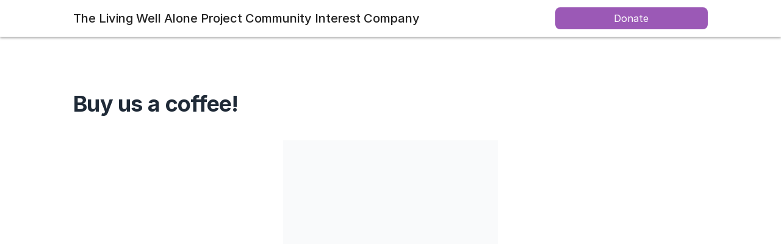

--- FILE ---
content_type: text/css
request_url: https://donorbox.org/assets/show_pro_index-5a99b7bd67b6deb3d346d17ceb1ab28ec68c921fe462ada71e552f82d653b1c9.css
body_size: 2393
content:
div#hosted_page .nav-bar *,div#hosted_page .form-details h1,div#hosted_page .form-details .comment-content *,div#hosted_page #top_fundraisers *:not(.material-icons){font-family:var(--font-family, "Inter") !important}#form_title{z-index:9}#form_title h1{font-size:36px;color:var(--db-color-grey-800, #1F2A37);margin-top:8px;font-weight:700;text-align:left}#form-details{z-index:9;color:var(--db-color-grey-800, #1F2A37)}#donation_section{min-width:320px;max-width:425px;margin:0 auto}#meter{margin:0 auto;min-width:320px;width:100%;max-width:425px}#meter .secondary-tabs .tabs-content{background:white}#meter:has(+#form-details){max-width:100%}#fundraising_page_content{max-width:1440px;width:100%;display:grid;column-gap:10%;row-gap:20px;grid-template-columns:100%;justify-content:center;grid-template-areas:'header' 'details' 'form' 'top' 'comments';margin:0 auto;padding:56px 120px}#fundraising_page_content .progress{border-radius:0;border-top-right-radius:5px;border-top-left-radius:5px}#fundraising_page_content .donation-meter{border-top-right-radius:5px;border-bottom:1px solid #ccc;background-color:#fff}#fundraising_page_content .donation-meter .description{color:#203d4c}#fundraising_page_content .donation-meter.without-content{margin:0 0 20px;border-radius:4px;box-shadow:0px 1px 6px rgba(0,0,0,0.2)}#fundraising_page_content hr{display:block;margin:32px 0;box-shadow:none;background-color:#D1D5DB;height:1px}#fundraising_page_index{display:flex;flex-direction:column;align-items:center}#fundraising_page_index #header{margin-bottom:1.5rem}#fundraising_page_index #header .form_hero img{position:relative;max-height:440px;max-width:100%;height:auto;width:auto;margin-left:auto;margin-right:auto;left:0;right:0;display:block}#fundraising_page_index #header .form_hero .with-org-admin-header{border-radius:16px;height:424.286px}#fundraising_page_index #header .form_hero .with-org-admin-header .overlay{background-color:transparent}#fundraising_page_index .page-header.logo-name-header .org_admin_controls_container{background:#F4F8FB;width:100%;display:flex;justify-content:center}#fundraising_page_index .page-header.logo-name-header .org_admin_controls_container .container{margin:0}#fundraising_page_index .page-header.logo-name-header .org_admin_controls{padding:0 120px;max-width:1440px}#fundraising_page_index .page-header.logo-name-header .nav-bar{padding:12px 120px;max-width:1440px}#fundraising_page_index .page-header.logo-name-header .nav-bar .nav-bar-actions{flex-direction:row}#fundraising_page_index .page-header.logo-name-header .nav-bar .nav-bar-actions #donate-link{width:100%;padding:8px 24px;color:var(--primary-button-text-color, var(--donate-button-text-color, white));background:var(--primary-button-color, var(--donate-button-background-color, #137ec8));border-radius:var(--primary-button-shape, var(--donate-button-border-radius, 4px));box-shadow:inset 0 0 0 var(--primary-button-border-width) var(--primary-button-border-color, #0f65a0);margin:0}#fundraising_page_index #top_fundraisers{background:transparent}#fundraising_page_index #top_fundraisers ul{flex-wrap:wrap}#fundraising_page_index #sharing-buttons{padding:24px 40px;margin-top:2.5rem;border-radius:8px;border:1px solid #C4C3C3;max-width:inherit;min-width:320px}#fundraising_page_index #sharing-buttons .ty-footer-content{display:flex;flex-direction:column}#fundraising_page_index #sharing-buttons .ty-footer-content .share-text p{margin-bottom:24px;font-size:16px;font-weight:600;color:#1F2A37;text-align:center}#fundraising_page_index #sharing-buttons .ty-footer-content .sharing_btns{display:flex;gap:16px;justify-content:center}#fundraising_page_index #sharing-buttons .ty-footer-content .sharing_btns .resp-sharing-button{padding:8px 24px;border:var(--hosted-page-secondary-border-width, 1px) solid var(--hosted-page-secondary-border-color, #D1D5DB);color:var(--hosted-page-secondary-text-color, white);background:var(--hosted-page-secondary-color, white);border-radius:var(--hosted-page-secondary-shape, 18px)}#fundraising_page_index a.text,#fundraising_page_index div.text{color:#222;font-size:20px}#fundraising_page_index div.text{display:inline-block}#fundraising_page_index body.donor.embed{padding-left:10px}#fundraising_page_index .button.secondary{color:var(--dbc-color-grey-800);background-color:white;box-shadow:0px 0px 0px 1px var(--dbc-color-grey-300) inset;border-radius:5px}#fundraising_page_index #top_fundraisers li a{color:var(--hosted-page-basic-color, var(--donate-button-text-color, white))}#fundraising_page_index #top_fundraisers a[role=button]{border:1px solid #D1D5DB;color:#111928;background:white;border-radius:4px;font-weight:500;padding:8px 24px}#fundraising_page_index .donation-widget.mdl-box .widget-container{-webkit-border-radius:5px;-moz-border-radius:5px;border-radius:5px;-webkit-box-shadow:0px 1px 6px rgba(0,0,0,0.2);-moz-box-shadow:0px 1px 6px rgba(0,0,0,0.2);box-shadow:0px 1px 6px rgba(0,0,0,0.2)}#fundraising_page_index .tabs-header{-webkit-border-radius:5px 5px 0 0;-moz-border-radius:5px 5px 0 0;border-radius:5px 5px 0 0}#fundraising_page_index .tabs-footer{-webkit-border-radius:5px;-moz-border-radius:5px;border-radius:5px}#fundraising_page_index .mdl-box{box-shadow:none}#fundraising_page_index .no-image-container .hide-image{padding:128px 120px 100px 120px}#fundraising_page_index .no-image-container .donor-content.container.content{margin:0}#fundraising_page_index .hero{margin:0 auto;height:600px;background-size:cover;background-position:center center;background-repeat:no-repeat;display:flex;align-items:center;justify-content:center;position:relative}#fundraising_page_index .hero img{display:block;height:600px;margin:0 auto}#fundraising_page_index .hero section{position:absolute;width:100%;max-width:1150px;left:50%;top:calc(50% - 33px);transform:translate(-50%, -50%)}#fundraising_page_index .hero h1,#fundraising_page_index .hero h2{text-align:center;text-shadow:0px 0px 5px #2d2d2d;margin:0}#fundraising_page_index .secondary-tabs.donation-meter .tabs-content .description{padding:0 2rem;display:flex;justify-content:space-between}#fundraising_page_index .secondary-tabs.donation-meter .tabs-content .description>div{float:none;width:auto}#fundraising_page_index .secondary-tabs.donation-meter .tabs-content .description>div:first-child p{text-align:left;word-break:break-word;white-space:normal}#fundraising_page_index .secondary-tabs.donation-meter .tabs-content .description>div:last-child p{text-align:right;word-break:break-word;white-space:normal}#fundraising_page_index .desc-sharing .resp-sharing-button{padding:0.5em 1em}#fundraising_page_index .desc-sharing .resp-sharing-button__link{font-size:14px}#fundraising_page_index .desc-sharing .sharing_buttons .ty-footer-content .dwc{padding:0px 15px 0 0}#fundraising_page_index .hide-hero .top{box-shadow:0px 1px 6px rgba(0,0,0,0.2)}#fundraising_page_index .hide-hero .donor-content h1,#fundraising_page_index .hide-hero .donor-content h2{color:#203d4c;margin:20px 0;text-shadow:none;text-align:center}#fundraising_page_index .donor-campaign-details{word-break:break-word}#fundraising_page_index .donor-campaign-details+br{padding-bottom:0}#fundraising_page_index .overlay-view .comments p{color:#898989}#fundraising_page_index .container.comment-content{max-width:none}#fundraising_page_index #donor-comments{padding:0;padding-right:0}#fundraising_page_index #donor-comments .title{display:flex;justify-content:space-between;line-height:2.5rem;padding-bottom:0;font-weight:bold;margin-bottom:0;border:none;color:#233B28}#fundraising_page_index #donor-comments .title .donor-time-select{width:15rem;border-radius:20px;border:1px solid var(--grey-300, #D1D5DB);color:#1F2A37;padding:6px 16px;font-size:16px;font-weight:500;margin:0;background:white;background-image:url(/assets/svg/chevron_down-85ae82501d0ce566c15a3335d9ea001281bb558848a0046c722cf5d63ad7e2f3.svg);background-position:90% center;background-repeat:no-repeat;border:1px solid #D1D5DB;color:#1F2A37;border-radius:20px}#fundraising_page_index #donor-comments .title span{padding:0 10px;background-color:transparent;margin-left:10px;font-size:1.4rem;-webkit-border-radius:0;-moz-border-radius:0;border-radius:0}#fundraising_page_index #donor-comments .no-comments-section{padding-top:32px}#fundraising_page_index #donor-comments .no-comments-section .no-comments-container{display:flex;flex-direction:column;justify-content:center;align-items:center;text-align:center;gap:16px;height:300px}#fundraising_page_index #donor-comments .no-comments-section .no-comments-container .no-comments-title{font-size:18px;font-weight:700;color:#1F2A37}#fundraising_page_index #donor-comments .no-comments-section .no-comments-container .no-comments-content{font-size:16px;font-weight:400;color:#6B7280}#fundraising_page_index #donor-comments #comments-section{padding-top:24px;display:flex;flex-direction:column;gap:8px}#fundraising_page_index #donor-comments #comments-section .comment-item{display:flex;flex-direction:row;gap:16px;box-shadow:none;margin:0;padding:18px 0;border-radius:4px}#fundraising_page_index #donor-comments #comments-section .comment-item .title_with_content{display:flex;flex-direction:column;justify-content:center}#fundraising_page_index #donor-comments #comments-section .comment-item .title_with_content .name_and_amount{display:flex;gap:4px}#fundraising_page_index #donor-comments #comments-section .comment-item .title_with_content .name_and_amount p{font-size:16px;color:#1F2A37;font-weight:500;line-height:2.5rem}#fundraising_page_index #donor-comments #comments-section .comment-item .title_with_content .name_and_amount .donated{color:#6B7280;font-weight:400}#fundraising_page_index #donor-comments #comments-section .comment-item .title_with_content .content{color:#6B7280;margin:0;padding:0;line-height:1.6rem;font-size:12px;border:none}#fundraising_page_index #donor-comments #comments-section .comment-item .name_initials{min-width:54px;height:54px;border-radius:50%;background-color:var(--hosted-page-dimmed-background, white)}#fundraising_page_index #donor-comments #comments-section .comment-item .name_initials .initials{font-size:18px;font-weight:500;text-align:center;line-height:54px;color:var(--hosted-page-basic-color)}#fundraising_page_index .donor-admin-only{margin-left:-15px}@media (max-width: 1024px){#fundraising_page_index #donor-comments .comment-item{border-radius:0;padding:20px 20px}#fundraising_page_index .content .secondary-tabs{margin:0}#fundraising_page_index .secondary-tabs{max-width:initial}#fundraising_page_index #sharing-buttons{margin-bottom:24px}#fundraising_page_index .alert-box.columns{padding:10px}}@media (max-width: 720px){#fundraising_page_index .form_hero,#fundraising_page_index .donor-content.container.content{margin:56px 24px}#fundraising_page_index .page-header.logo-name-header .org_admin_controls_container+.nav-bar{padding:90px 24px 16px 24px}#fundraising_page_index .page-header.logo-name-header .org_admin_controls_container+.nav-bar.modal_for_preview{padding:16px 24px 16px 24px}#fundraising_page_index .page-header.logo-name-header .org_admin_controls{padding:12px}}@media (max-width: 641px){#fundraising_page_index #fundraising_page_content .page-header.logo-name-header .nav-bar .nav-bar-actions{flex-direction:column}#fundraising_page_index #fundraising_page_content .form_page{height:240px}#fundraising_page_index #fundraising_page_content .donor-content.container.content{max-width:none;margin:56px 24px}#fundraising_page_index #fundraising_page_content .no-image-container .donor-content.container.content{margin:56px 24px}#fundraising_page_index #fundraising_page_content .no-image-container .hide-image{padding:0}#fundraising_page_index #fundraising_page_content .form_hero{margin:42px 24px 18px 24px}#fundraising_page_index #fundraising_page_content .form_hero .with-org-admin-header{width:87.359375vw;height:180px}#fundraising_page_index #fundraising_page_content .form_hero img{max-height:240px}}@media (max-width: 414px){#fundraising_page_index body.donor .donation-widget.tabs{margin-left:0}#fundraising_page_index body.donor .hero section{top:calc(50% - 25px)}#fundraising_page_index body.donor .donor-content.with-hero{margin-top:10px}#fundraising_page_index body.donor h2{font-size:30px}#fundraising_page_index body.donor .alert-container{padding:0 13px}#fundraising_page_index .tabs-header,#fundraising_page_index .tabs-footer{border-radius:0}#fundraising_page_index .content .description.columns .secondary-tabs{margin:0}#fundraising_page_index .page-header.logo-name-header{margin-left:0}#fundraising_page_index #sharing-buttons{display:block;min-width:initial}#fundraising_page_index #sharing-buttons .ty-footer-content .sharing_btns .resp-sharing-button{padding:4px 0;align-items:center}}@media (max-width: 375px){#fundraising_page_index .columns .page-header.logo-name-header img.org-logo{max-width:140px}#fundraising_page_index button#donate-link{padding:8px 40px}#fundraising_page_index .desc-sharing .resp-sharing-button{padding:0.3em 0.5em}}@media only screen and (min-width: 320px) and (max-width: 1024px){#fundraising_page_index body{-webkit-text-size-adjust:none}}@media only screen and (min-width: 64.063em){#fundraising_page_index .large-offset-3-5{margin-left:29.16666% !important}}@media (min-width: 768px){#fundraising_page_content{display:grid}#fundraising_page_index #header .form_hero{margin:56px 120px}#fundraising_page_index #header .form_hero .form_page{position:absolute;left:0;width:100vw;height:440px;filter:blur(20px);background-size:cover;z-index:0}}@media (max-width: 767px){#fundraising_page_content{padding:32px 13px}}


--- FILE ---
content_type: text/javascript
request_url: https://donorbox.org/widgets/donation_form/base/loading.js
body_size: 1151
content:
export default class DboxWidgetLoading {
  constructor(shadow, campaign) {
    this.shadow = shadow;
    this.campaign = campaign;
    this.TRESHOLD_TO_LOADING = 500;

    const style = document.createElement('style');
    const progress = document.createElement('div');
    const loadingContainer = document.createElement('div');

    progress.setAttribute('id', 'progress');
    loadingContainer.setAttribute('id', 'loading');
    loadingContainer.part = 'loading';

    style.innerText = this.cssStyle;
    loadingContainer.innerHTML = this.spinner;

    loadingContainer.appendChild(progress);
    loadingContainer.appendChild(style);

    const widgetType = this.shadow.host.getAttribute('type');

    if (widgetType === null || widgetType === 'donation_form') {
      const donationFormLoaderStyle = document.createElement('style');
      donationFormLoaderStyle.innerText = this.donationFormLoaderStyle;
      loadingContainer.appendChild(donationFormLoaderStyle);
    }

    this.shadow.appendChild(loadingContainer);
  }

  get donationFormLoaderStyle() {
    return `
      #loading {
        min-height: 500px;
      }
    `;
  }

  get cssStyle() {
    return `
      #loading {
        position: absolute;
        display: flex;
        flex-direction: column;
        width: 100%;
        height: 100%;
        top: 0;
        left: 0;
        z-index: 999;
        pointer-events: none;
        flex-wrap: nowrap;
        justify-content: center;
        align-items: center;
        background: #F9FAFB;
        background-size: 200% 100%;
        background-position-x: 180%;
      }
  
      #loading svg {
        width: 10%; 
        animation: rotation 1s linear infinite;
      }

      @keyframes rotation {
        0% {
          transform: rotate(0deg);
        }
        100% {
          transform: rotate(360deg);
        }
      } 
    `;
  }

  get spinner() {
    return `<svg width="45" height="45" viewBox="0 0 45 45" fill="none" xmlns="http://www.w3.org/2000/svg">
    <path id="Ellipse 26" d="M42.3 22.5C43.515 22.5 44.5114 23.4875 44.3901 24.6964C44.0314 28.2716 42.8009 31.7165 40.7923 34.7225C38.3749 38.3404 34.939 41.1602 30.919 42.8253C26.8991 44.4905 22.4756 44.9262 18.208 44.0773C13.9404 43.2284 10.0204 41.1331 6.94365 38.0563C3.8669 34.9796 1.7716 31.0596 0.922724 26.792C0.073849 22.5244 0.509522 18.1009 2.17465 14.081C3.83978 10.061 6.65957 6.62506 10.2775 4.20767C13.2835 2.19906 16.7284 0.96861 20.3036 0.6099C21.5125 0.488601 22.5 1.48497 22.5 2.7V2.7C22.5 3.91503 21.5112 4.88583 20.3057 5.03731C17.6023 5.37702 15.0041 6.34129 12.722 7.86613C9.82766 9.80005 7.57182 12.5488 6.23972 15.7648C4.90762 18.9808 4.55908 22.5195 5.23818 25.9336C5.91728 29.3477 7.59352 32.4837 10.0549 34.9451C12.5163 37.4065 15.6523 39.0827 19.0664 39.7618C22.4805 40.4409 26.0192 40.0924 29.2352 38.7603C32.4512 37.4282 35.2 35.1723 37.1339 32.278C38.6587 29.9959 39.623 27.3977 39.9627 24.6943C40.1142 23.4888 41.085 22.5 42.3 22.5V22.5Z" fill="#D1D5DB"/>
    </svg>`;
  }

  loadError(response) {
    this.shadow.innerHTML = `<style>
      div {
        display: flex;
        align-content: center;
        justify-content: center;
        flex-wrap: wrap;
        min-height: inherit;
        height: inherit;
        font-family: monospace;
        background: #eee;
        word-wrap: break-word;
      }

      p:nth-child(2) {
        font-size: .8em;
        white-space: inherit;
        text-align: center;
        width: 80%;
      }
    </style>
    <div>
      <p>Unable to load&nbsp;<strong>${this.campaign}
        </strong>&nbsp;campaign</p>
      <p>${response.status} ${response.statusText}<br/>
        ${response.url}</p>
    </div>`;
  }

  complete(callback) {
    let hasBeenCalled = false;

    const onLoadComplete = () => {
      if (hasBeenCalled) return;
      hasBeenCalled = true;

      const loading = this.shadow.querySelector('#loading');
      loading.classList.add('loaded');
      loading.part = 'loading complete';

      if (callback) callback();
    };

    setTimeout(() => { onLoadComplete(); }, this.TRESHOLD_TO_LOADING);

    document.fonts.onloadingdone = onLoadComplete;
    const event = new CustomEvent('dbox:campaign-loaded', { model: this });
    this.shadow.dispatchEvent(event);
  }
}


--- FILE ---
content_type: application/javascript; charset=UTF-8
request_url: https://donorbox.org/cdn-cgi/challenge-platform/h/g/scripts/jsd/d39f91d70ce1/main.js?
body_size: 4682
content:
window._cf_chl_opt={uYln4:'g'};~function(F3,b,f,H,J,a,k,y){F3=T,function(i,e,FG,F2,P,I){for(FG={i:415,e:378,P:329,I:351,R:332,v:433,j:439,C:440,m:359,o:386,S:360},F2=T,P=i();!![];)try{if(I=parseInt(F2(FG.i))/1+-parseInt(F2(FG.e))/2*(parseInt(F2(FG.P))/3)+-parseInt(F2(FG.I))/4*(-parseInt(F2(FG.R))/5)+-parseInt(F2(FG.v))/6+-parseInt(F2(FG.j))/7*(-parseInt(F2(FG.C))/8)+parseInt(F2(FG.m))/9+-parseInt(F2(FG.o))/10*(parseInt(F2(FG.S))/11),e===I)break;else P.push(P.shift())}catch(R){P.push(P.shift())}}(F,610313),b=this||self,f=b[F3(361)],H={},H[F3(371)]='o',H[F3(431)]='s',H[F3(391)]='u',H[F3(402)]='z',H[F3(334)]='n',H[F3(340)]='I',H[F3(426)]='b',J=H,b[F3(412)]=function(i,P,I,R,Fu,FS,Fo,FY,C,o,S,Z,x,V){if(Fu={i:398,e:395,P:385,I:373,R:343,v:406,j:348,C:404,m:418,o:339,S:362},FS={i:436,e:418,P:345},Fo={i:397,e:354,P:419,I:408},FY=F3,null===P||void 0===P)return R;for(C=G(P),i[FY(Fu.i)][FY(Fu.e)]&&(C=C[FY(Fu.P)](i[FY(Fu.i)][FY(Fu.e)](P))),C=i[FY(Fu.I)][FY(Fu.R)]&&i[FY(Fu.v)]?i[FY(Fu.I)][FY(Fu.R)](new i[(FY(Fu.v))](C)):function(A,Fb,z){for(Fb=FY,A[Fb(FS.i)](),z=0;z<A[Fb(FS.e)];A[z+1]===A[z]?A[Fb(FS.P)](z+1,1):z+=1);return A}(C),o='nAsAaAb'.split('A'),o=o[FY(Fu.j)][FY(Fu.C)](o),S=0;S<C[FY(Fu.m)];Z=C[S],x=O(i,P,Z),o(x)?(V='s'===x&&!i[FY(Fu.o)](P[Z]),FY(Fu.S)===I+Z?j(I+Z,x):V||j(I+Z,P[Z])):j(I+Z,x),S++);return R;function j(A,z,FI){FI=T,Object[FI(Fo.i)][FI(Fo.e)][FI(Fo.P)](R,z)||(R[z]=[]),R[z][FI(Fo.I)](A)}},a=F3(380)[F3(370)](';'),k=a[F3(348)][F3(404)](a),b[F3(383)]=function(i,P,Fx,Ff,I,R,v,j){for(Fx={i:357,e:418,P:407,I:408,R:366},Ff=F3,I=Object[Ff(Fx.i)](P),R=0;R<I[Ff(Fx.e)];R++)if(v=I[R],'f'===v&&(v='N'),i[v]){for(j=0;j<P[I[R]][Ff(Fx.e)];-1===i[v][Ff(Fx.P)](P[I[R]][j])&&(k(P[I[R]][j])||i[v][Ff(Fx.I)]('o.'+P[I[R]][j])),j++);}else i[v]=P[I[R]][Ff(Fx.R)](function(C){return'o.'+C})},y=function(FB,Fd,FL,Fn,Fs,e,P,I){return FB={i:372,e:347},Fd={i:435,e:435,P:408,I:435,R:413,v:435,j:376,C:408},FL={i:418},Fn={i:418,e:376,P:397,I:354,R:419,v:397,j:354,C:419,m:397,o:354,S:350,Z:408,x:408,V:408,A:408,z:435,n:435,E:419,L:408,d:350,B:408,h:408,l:435,D:408,N:408,F0:413},Fs=F3,e=String[Fs(FB.i)],P={'h':function(R,FA){return FA={i:422,e:376},null==R?'':P.g(R,6,function(j,FK){return FK=T,FK(FA.i)[FK(FA.e)](j)})},'g':function(R,j,C,FU,o,S,Z,x,V,A,z,E,L,B,D,N,F0,F1){if(FU=Fs,R==null)return'';for(S={},Z={},x='',V=2,A=3,z=2,E=[],L=0,B=0,D=0;D<R[FU(Fn.i)];D+=1)if(N=R[FU(Fn.e)](D),Object[FU(Fn.P)][FU(Fn.I)][FU(Fn.R)](S,N)||(S[N]=A++,Z[N]=!0),F0=x+N,Object[FU(Fn.v)][FU(Fn.j)][FU(Fn.C)](S,F0))x=F0;else{if(Object[FU(Fn.m)][FU(Fn.o)][FU(Fn.C)](Z,x)){if(256>x[FU(Fn.S)](0)){for(o=0;o<z;L<<=1,B==j-1?(B=0,E[FU(Fn.Z)](C(L)),L=0):B++,o++);for(F1=x[FU(Fn.S)](0),o=0;8>o;L=F1&1.21|L<<1.45,j-1==B?(B=0,E[FU(Fn.x)](C(L)),L=0):B++,F1>>=1,o++);}else{for(F1=1,o=0;o<z;L=F1|L<<1.74,j-1==B?(B=0,E[FU(Fn.V)](C(L)),L=0):B++,F1=0,o++);for(F1=x[FU(Fn.S)](0),o=0;16>o;L=1.41&F1|L<<1.98,j-1==B?(B=0,E[FU(Fn.A)](C(L)),L=0):B++,F1>>=1,o++);}V--,0==V&&(V=Math[FU(Fn.z)](2,z),z++),delete Z[x]}else for(F1=S[x],o=0;o<z;L=1&F1|L<<1.97,j-1==B?(B=0,E[FU(Fn.V)](C(L)),L=0):B++,F1>>=1,o++);x=(V--,0==V&&(V=Math[FU(Fn.n)](2,z),z++),S[F0]=A++,String(N))}if(x!==''){if(Object[FU(Fn.P)][FU(Fn.j)][FU(Fn.E)](Z,x)){if(256>x[FU(Fn.S)](0)){for(o=0;o<z;L<<=1,B==j-1?(B=0,E[FU(Fn.L)](C(L)),L=0):B++,o++);for(F1=x[FU(Fn.d)](0),o=0;8>o;L=L<<1.43|F1&1.55,j-1==B?(B=0,E[FU(Fn.B)](C(L)),L=0):B++,F1>>=1,o++);}else{for(F1=1,o=0;o<z;L=F1|L<<1,j-1==B?(B=0,E[FU(Fn.V)](C(L)),L=0):B++,F1=0,o++);for(F1=x[FU(Fn.d)](0),o=0;16>o;L=1&F1|L<<1,j-1==B?(B=0,E[FU(Fn.h)](C(L)),L=0):B++,F1>>=1,o++);}V--,0==V&&(V=Math[FU(Fn.l)](2,z),z++),delete Z[x]}else for(F1=S[x],o=0;o<z;L=L<<1|1.6&F1,j-1==B?(B=0,E[FU(Fn.D)](C(L)),L=0):B++,F1>>=1,o++);V--,V==0&&z++}for(F1=2,o=0;o<z;L=L<<1|F1&1,j-1==B?(B=0,E[FU(Fn.A)](C(L)),L=0):B++,F1>>=1,o++);for(;;)if(L<<=1,j-1==B){E[FU(Fn.N)](C(L));break}else B++;return E[FU(Fn.F0)]('')},'j':function(R,FE,Ft){return FE={i:350},Ft=Fs,null==R?'':''==R?null:P.i(R[Ft(FL.i)],32768,function(j,Fr){return Fr=Ft,R[Fr(FE.i)](j)})},'i':function(R,j,C,Fg,o,S,Z,x,V,A,z,E,L,B,D,N,F1,F0){for(Fg=Fs,o=[],S=4,Z=4,x=3,V=[],E=C(0),L=j,B=1,A=0;3>A;o[A]=A,A+=1);for(D=0,N=Math[Fg(Fd.i)](2,2),z=1;N!=z;F0=L&E,L>>=1,0==L&&(L=j,E=C(B++)),D|=z*(0<F0?1:0),z<<=1);switch(D){case 0:for(D=0,N=Math[Fg(Fd.i)](2,8),z=1;z!=N;F0=L&E,L>>=1,0==L&&(L=j,E=C(B++)),D|=z*(0<F0?1:0),z<<=1);F1=e(D);break;case 1:for(D=0,N=Math[Fg(Fd.e)](2,16),z=1;N!=z;F0=E&L,L>>=1,0==L&&(L=j,E=C(B++)),D|=(0<F0?1:0)*z,z<<=1);F1=e(D);break;case 2:return''}for(A=o[3]=F1,V[Fg(Fd.P)](F1);;){if(B>R)return'';for(D=0,N=Math[Fg(Fd.I)](2,x),z=1;z!=N;F0=L&E,L>>=1,L==0&&(L=j,E=C(B++)),D|=z*(0<F0?1:0),z<<=1);switch(F1=D){case 0:for(D=0,N=Math[Fg(Fd.e)](2,8),z=1;N!=z;F0=L&E,L>>=1,0==L&&(L=j,E=C(B++)),D|=z*(0<F0?1:0),z<<=1);o[Z++]=e(D),F1=Z-1,S--;break;case 1:for(D=0,N=Math[Fg(Fd.I)](2,16),z=1;z!=N;F0=E&L,L>>=1,0==L&&(L=j,E=C(B++)),D|=z*(0<F0?1:0),z<<=1);o[Z++]=e(D),F1=Z-1,S--;break;case 2:return V[Fg(Fd.R)]('')}if(S==0&&(S=Math[Fg(Fd.v)](2,x),x++),o[F1])F1=o[F1];else if(F1===Z)F1=A+A[Fg(Fd.j)](0);else return null;V[Fg(Fd.C)](F1),o[Z++]=A+F1[Fg(Fd.j)](0),S--,A=F1,S==0&&(S=Math[Fg(Fd.v)](2,x),x++)}}},I={},I[Fs(FB.e)]=P.h,I}(),c();function s(Fk,F5,i){return Fk={i:416,e:437},F5=F3,i=b[F5(Fk.i)],Math[F5(Fk.e)](+atob(i.t))}function T(i,e,P){return P=F(),T=function(I,Y,b){return I=I-329,b=P[I],b},T(i,e)}function O(i,e,P,Fm,Fe,I){Fe=(Fm={i:446,e:373,P:342,I:401},F3);try{return e[P][Fe(Fm.i)](function(){}),'p'}catch(R){}try{if(e[P]==null)return e[P]===void 0?'u':'x'}catch(v){return'i'}return i[Fe(Fm.e)][Fe(Fm.P)](e[P])?'a':e[P]===i[Fe(Fm.e)]?'C':!0===e[P]?'T':!1===e[P]?'F':(I=typeof e[P],Fe(Fm.I)==I?X(i,e[P])?'N':'f':J[I]||'?')}function c(Fp,FN,Fl,FH,i,e,P,I,R){if(Fp={i:416,e:396,P:448,I:379,R:444,v:444,j:377,C:375,m:375},FN={i:448,e:379,P:375},Fl={i:441},FH=F3,i=b[FH(Fp.i)],!i)return;if(!K())return;(e=![],P=i[FH(Fp.e)]===!![],I=function(FJ,v){if(FJ=FH,!e){if(e=!![],!K())return;v=M(),U(v.r,function(j){Q(i,j)}),v.e&&g(FJ(Fl.i),v.e)}},f[FH(Fp.P)]!==FH(Fp.I))?I():b[FH(Fp.R)]?f[FH(Fp.v)](FH(Fp.j),I):(R=f[FH(Fp.C)]||function(){},f[FH(Fp.m)]=function(FX){FX=FH,R(),f[FX(FN.i)]!==FX(FN.e)&&(f[FX(FN.P)]=R,I())})}function F(T1){return T1='1578195IZONMX,98637YxEzAs,document,d.cookie,log,/cdn-cgi/challenge-platform/h/,uYln4,map,POST,stringify,now,split,object,fromCharCode,Array,parent,onreadystatechange,charAt,DOMContentLoaded,97594AKFqIZ,loading,_cf_chl_opt;mhsH6;xkyRk9;FTrD2;leJV9;BCMtt1;sNHpA9;GKPzo4;AdbX0;REiSI4;xriGD7;jwjCc3;agiDh2;MQCkM2;mlwE4;kuIdX1;aLEay4;cThi2,location,gwUy0,kuIdX1,status,concat,710GhnXRG,removeChild,toString,/invisible/jsd,style,undefined,jsd,open,href,getOwnPropertyNames,api,prototype,Object,source,ontimeout,function,symbol,createElement,bind,display: none,Set,indexOf,push,body,sid,appendChild,mlwE4,join,timeout,647348jTyuxC,__CF$cv$params,navigator,length,call,error,onload,o81tf0iAqsexzO-Thlg$LCRG95JwUQYXjayv7WI+mHnuENkbDMBp2c6FPZSrd43KV,XMLHttpRequest,postMessage,detail,boolean,contentWindow,success,kgZMo4,chlApiRumWidgetAgeMs,string,Function,4095426KltKsC,/b/ov1/0.10602648419904648:1766463959:kLu-Drz2oyOilthWKxkbZQHILtrvf-iJV-7941A7Xdg/,pow,sort,floor,chctx,21swobbY,1600744wYPyRZ,error on cf_chl_props,tabIndex,send,addEventListener,chlApiSitekey,catch,/jsd/oneshot/d39f91d70ce1/0.10602648419904648:1766463959:kLu-Drz2oyOilthWKxkbZQHILtrvf-iJV-7941A7Xdg/,readyState,TbVa1,http-code:,6yJJZKH,iframe,errorInfoObject,3020765MhcTSz,chlApiUrl,number,random,getPrototypeOf,HkTQ2,_cf_chl_opt,isNaN,bigint,clientInformation,isArray,from,onerror,splice,event,XkccJCqZA,includes,cloudflare-invisible,charCodeAt,4bxQLjo,chlApiClientVersion,xhr-error,hasOwnProperty,contentDocument,msg,keys,[native code]'.split(','),F=function(){return T1},F()}function M(FV,FW,I,R,v,j,C){FW=(FV={i:403,e:330,P:390,I:405,R:442,v:409,j:411,C:427,m:341,o:417,S:355,Z:387},F3);try{return I=f[FW(FV.i)](FW(FV.e)),I[FW(FV.P)]=FW(FV.I),I[FW(FV.R)]='-1',f[FW(FV.v)][FW(FV.j)](I),R=I[FW(FV.C)],v={},v=mlwE4(R,R,'',v),v=mlwE4(R,R[FW(FV.m)]||R[FW(FV.o)],'n.',v),v=mlwE4(R,I[FW(FV.S)],'d.',v),f[FW(FV.v)][FW(FV.Z)](I),j={},j.r=v,j.e=null,j}catch(m){return C={},C.r={},C.e=m,C}}function W(i,Fa,F4){return Fa={i:335},F4=F3,Math[F4(Fa.i)]()<i}function K(FM,F6,i,e,P){return FM={i:437,e:369},F6=F3,i=3600,e=s(),P=Math[F6(FM.i)](Date[F6(FM.e)]()/1e3),P-e>i?![]:!![]}function Q(P,I,T0,FO,R,v,j){if(T0={i:349,e:396,P:428,I:399,R:410,v:346,j:428,C:374,m:424,o:399,S:410,Z:420,x:425},FO=F3,R=FO(T0.i),!P[FO(T0.e)])return;I===FO(T0.P)?(v={},v[FO(T0.I)]=R,v[FO(T0.R)]=P.r,v[FO(T0.v)]=FO(T0.j),b[FO(T0.C)][FO(T0.m)](v,'*')):(j={},j[FO(T0.o)]=R,j[FO(T0.S)]=P.r,j[FO(T0.v)]=FO(T0.Z),j[FO(T0.x)]=I,b[FO(T0.C)][FO(T0.m)](j,'*'))}function U(i,e,FR,FQ,Fc,Fy,F7,P,I,R){FR={i:416,e:363,P:338,I:423,R:393,v:367,j:364,C:365,m:447,o:396,S:414,Z:400,x:421,V:344,A:381,z:394,n:443,E:347,L:368},FQ={i:353},Fc={i:384,e:428,P:450},Fy={i:414},F7=F3,P=b[F7(FR.i)],console[F7(FR.e)](b[F7(FR.P)]),I=new b[(F7(FR.I))](),I[F7(FR.R)](F7(FR.v),F7(FR.j)+b[F7(FR.P)][F7(FR.C)]+F7(FR.m)+P.r),P[F7(FR.o)]&&(I[F7(FR.S)]=5e3,I[F7(FR.Z)]=function(F8){F8=F7,e(F8(Fy.i))}),I[F7(FR.x)]=function(F9){F9=F7,I[F9(Fc.i)]>=200&&I[F9(Fc.i)]<300?e(F9(Fc.e)):e(F9(Fc.P)+I[F9(Fc.i)])},I[F7(FR.V)]=function(FF){FF=F7,e(FF(FQ.i))},R={'t':s(),'lhr':f[F7(FR.A)]&&f[F7(FR.A)][F7(FR.z)]?f[F7(FR.A)][F7(FR.z)]:'','api':P[F7(FR.o)]?!![]:![],'payload':i},I[F7(FR.n)](y[F7(FR.E)](JSON[F7(FR.L)](R)))}function X(i,e,FC,Fi){return FC={i:432,e:432,P:397,I:388,R:419,v:407,j:358},Fi=F3,e instanceof i[Fi(FC.i)]&&0<i[Fi(FC.e)][Fi(FC.P)][Fi(FC.I)][Fi(FC.R)](e)[Fi(FC.v)](Fi(FC.j))}function G(i,Fq,FP,e){for(Fq={i:385,e:357,P:336},FP=F3,e=[];i!==null;e=e[FP(Fq.i)](Object[FP(Fq.e)](i)),i=Object[FP(Fq.P)](i));return e}function g(R,v,Fj,FT,j,C,m,o,S,Z,x,V){if(Fj={i:356,e:420,P:416,I:364,R:338,v:365,j:434,C:389,m:423,o:393,S:367,Z:414,x:400,V:445,A:382,z:333,n:449,E:430,L:429,d:352,B:338,h:337,l:331,D:438,N:399,F0:392,F1:443,FC:347},FT=F3,!W(.01))return![];C=(j={},j[FT(Fj.i)]=R,j[FT(Fj.e)]=v,j);try{m=b[FT(Fj.P)],o=FT(Fj.I)+b[FT(Fj.R)][FT(Fj.v)]+FT(Fj.j)+m.r+FT(Fj.C),S=new b[(FT(Fj.m))](),S[FT(Fj.o)](FT(Fj.S),o),S[FT(Fj.Z)]=2500,S[FT(Fj.x)]=function(){},Z={},Z[FT(Fj.V)]=b[FT(Fj.R)][FT(Fj.A)],Z[FT(Fj.z)]=b[FT(Fj.R)][FT(Fj.n)],Z[FT(Fj.E)]=b[FT(Fj.R)][FT(Fj.L)],Z[FT(Fj.d)]=b[FT(Fj.B)][FT(Fj.h)],x=Z,V={},V[FT(Fj.l)]=C,V[FT(Fj.D)]=x,V[FT(Fj.N)]=FT(Fj.F0),S[FT(Fj.F1)](y[FT(Fj.FC)](V))}catch(A){}}}()